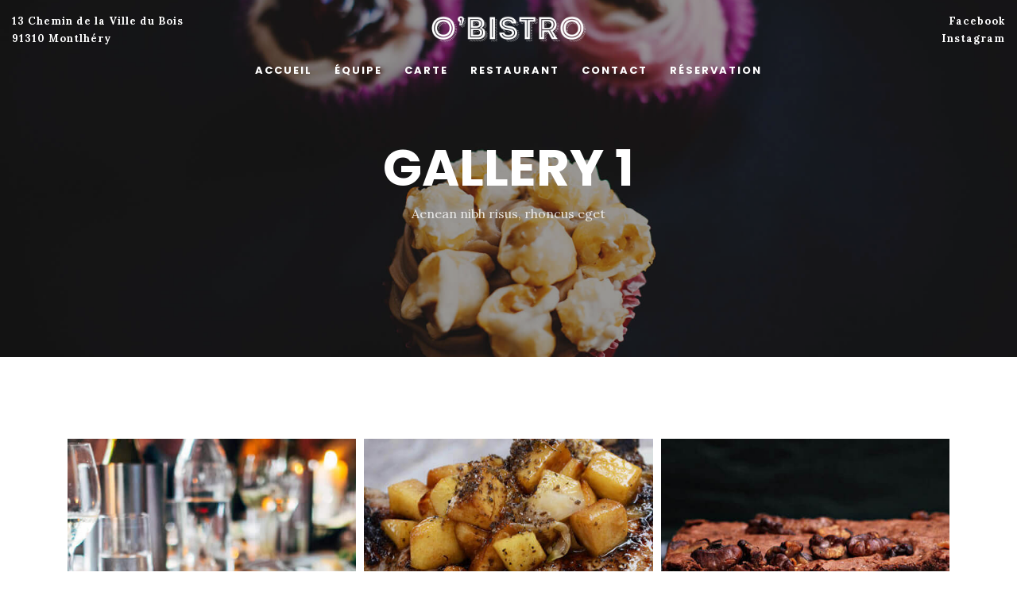

--- FILE ---
content_type: text/html; charset=UTF-8
request_url: https://restaurant-obistro.fr/gallery/3-cols/
body_size: 10141
content:
<!DOCTYPE html>
<html lang="fr-FR">
   <head>
      <meta charset="UTF-8">
      <meta name="viewport" content="width=device-width, initial-scale=1.0">
      <meta name='robots' content='index, follow, max-image-preview:large, max-snippet:-1, max-video-preview:-1' />
	<style>img:is([sizes="auto" i], [sizes^="auto," i]) { contain-intrinsic-size: 3000px 1500px }</style>
	
	<!-- This site is optimized with the Yoast SEO plugin v26.8 - https://yoast.com/product/yoast-seo-wordpress/ -->
	<title>Gallery 1 - O Bistro</title>
	<link rel="canonical" href="https://restaurant-obistro.fr/gallery/3-cols/" />
	<meta property="og:locale" content="fr_FR" />
	<meta property="og:type" content="article" />
	<meta property="og:title" content="Gallery 1 - O Bistro" />
	<meta property="og:url" content="https://restaurant-obistro.fr/gallery/3-cols/" />
	<meta property="og:site_name" content="O Bistro" />
	<meta property="og:image" content="https://restaurant-obistro.fr/wp-content/uploads/2017/02/menu-3col-image-3.jpg" />
	<meta property="og:image:width" content="1920" />
	<meta property="og:image:height" content="1080" />
	<meta property="og:image:type" content="image/jpeg" />
	<meta name="twitter:card" content="summary_large_image" />
	<script type="application/ld+json" class="yoast-schema-graph">{"@context":"https://schema.org","@graph":[{"@type":"WebPage","@id":"https://restaurant-obistro.fr/gallery/3-cols/","url":"https://restaurant-obistro.fr/gallery/3-cols/","name":"Gallery 1 - O Bistro","isPartOf":{"@id":"https://restaurant-obistro.fr/#website"},"primaryImageOfPage":{"@id":"https://restaurant-obistro.fr/gallery/3-cols/#primaryimage"},"image":{"@id":"https://restaurant-obistro.fr/gallery/3-cols/#primaryimage"},"thumbnailUrl":"https://restaurant-obistro.fr/wp-content/uploads/2017/02/menu-3col-image-3.jpg","datePublished":"2017-01-31T13:39:57+00:00","breadcrumb":{"@id":"https://restaurant-obistro.fr/gallery/3-cols/#breadcrumb"},"inLanguage":"fr-FR","potentialAction":[{"@type":"ReadAction","target":["https://restaurant-obistro.fr/gallery/3-cols/"]}]},{"@type":"ImageObject","inLanguage":"fr-FR","@id":"https://restaurant-obistro.fr/gallery/3-cols/#primaryimage","url":"https://restaurant-obistro.fr/wp-content/uploads/2017/02/menu-3col-image-3.jpg","contentUrl":"https://restaurant-obistro.fr/wp-content/uploads/2017/02/menu-3col-image-3.jpg","width":1920,"height":1080},{"@type":"BreadcrumbList","@id":"https://restaurant-obistro.fr/gallery/3-cols/#breadcrumb","itemListElement":[{"@type":"ListItem","position":1,"name":"Accueil","item":"https://restaurant-obistro.fr/"},{"@type":"ListItem","position":2,"name":"Gallery 1"}]},{"@type":"WebSite","@id":"https://restaurant-obistro.fr/#website","url":"https://restaurant-obistro.fr/","name":"O Bistro","description":"Restaurant Montlhéry","publisher":{"@id":"https://restaurant-obistro.fr/#organization"},"potentialAction":[{"@type":"SearchAction","target":{"@type":"EntryPoint","urlTemplate":"https://restaurant-obistro.fr/?s={search_term_string}"},"query-input":{"@type":"PropertyValueSpecification","valueRequired":true,"valueName":"search_term_string"}}],"inLanguage":"fr-FR"},{"@type":"Organization","@id":"https://restaurant-obistro.fr/#organization","name":"O Bistro","url":"https://restaurant-obistro.fr/","logo":{"@type":"ImageObject","inLanguage":"fr-FR","@id":"https://restaurant-obistro.fr/#/schema/logo/image/","url":"https://restaurant-obistro.fr/wp-content/uploads/2021/11/Logo-obistro-blanc.png","contentUrl":"https://restaurant-obistro.fr/wp-content/uploads/2021/11/Logo-obistro-blanc.png","width":1024,"height":208,"caption":"O Bistro"},"image":{"@id":"https://restaurant-obistro.fr/#/schema/logo/image/"}}]}</script>
	<!-- / Yoast SEO plugin. -->


<link rel='dns-prefetch' href='//fonts.googleapis.com' />
<link rel="alternate" type="application/rss+xml" title="O Bistro &raquo; Flux" href="https://restaurant-obistro.fr/feed/" />
<link rel="alternate" type="application/rss+xml" title="O Bistro &raquo; Flux des commentaires" href="https://restaurant-obistro.fr/comments/feed/" />
<script type="text/javascript">
/* <![CDATA[ */
window._wpemojiSettings = {"baseUrl":"https:\/\/s.w.org\/images\/core\/emoji\/15.0.3\/72x72\/","ext":".png","svgUrl":"https:\/\/s.w.org\/images\/core\/emoji\/15.0.3\/svg\/","svgExt":".svg","source":{"concatemoji":"https:\/\/restaurant-obistro.fr\/wp-includes\/js\/wp-emoji-release.min.js?ver=6.7.4"}};
/*! This file is auto-generated */
!function(i,n){var o,s,e;function c(e){try{var t={supportTests:e,timestamp:(new Date).valueOf()};sessionStorage.setItem(o,JSON.stringify(t))}catch(e){}}function p(e,t,n){e.clearRect(0,0,e.canvas.width,e.canvas.height),e.fillText(t,0,0);var t=new Uint32Array(e.getImageData(0,0,e.canvas.width,e.canvas.height).data),r=(e.clearRect(0,0,e.canvas.width,e.canvas.height),e.fillText(n,0,0),new Uint32Array(e.getImageData(0,0,e.canvas.width,e.canvas.height).data));return t.every(function(e,t){return e===r[t]})}function u(e,t,n){switch(t){case"flag":return n(e,"\ud83c\udff3\ufe0f\u200d\u26a7\ufe0f","\ud83c\udff3\ufe0f\u200b\u26a7\ufe0f")?!1:!n(e,"\ud83c\uddfa\ud83c\uddf3","\ud83c\uddfa\u200b\ud83c\uddf3")&&!n(e,"\ud83c\udff4\udb40\udc67\udb40\udc62\udb40\udc65\udb40\udc6e\udb40\udc67\udb40\udc7f","\ud83c\udff4\u200b\udb40\udc67\u200b\udb40\udc62\u200b\udb40\udc65\u200b\udb40\udc6e\u200b\udb40\udc67\u200b\udb40\udc7f");case"emoji":return!n(e,"\ud83d\udc26\u200d\u2b1b","\ud83d\udc26\u200b\u2b1b")}return!1}function f(e,t,n){var r="undefined"!=typeof WorkerGlobalScope&&self instanceof WorkerGlobalScope?new OffscreenCanvas(300,150):i.createElement("canvas"),a=r.getContext("2d",{willReadFrequently:!0}),o=(a.textBaseline="top",a.font="600 32px Arial",{});return e.forEach(function(e){o[e]=t(a,e,n)}),o}function t(e){var t=i.createElement("script");t.src=e,t.defer=!0,i.head.appendChild(t)}"undefined"!=typeof Promise&&(o="wpEmojiSettingsSupports",s=["flag","emoji"],n.supports={everything:!0,everythingExceptFlag:!0},e=new Promise(function(e){i.addEventListener("DOMContentLoaded",e,{once:!0})}),new Promise(function(t){var n=function(){try{var e=JSON.parse(sessionStorage.getItem(o));if("object"==typeof e&&"number"==typeof e.timestamp&&(new Date).valueOf()<e.timestamp+604800&&"object"==typeof e.supportTests)return e.supportTests}catch(e){}return null}();if(!n){if("undefined"!=typeof Worker&&"undefined"!=typeof OffscreenCanvas&&"undefined"!=typeof URL&&URL.createObjectURL&&"undefined"!=typeof Blob)try{var e="postMessage("+f.toString()+"("+[JSON.stringify(s),u.toString(),p.toString()].join(",")+"));",r=new Blob([e],{type:"text/javascript"}),a=new Worker(URL.createObjectURL(r),{name:"wpTestEmojiSupports"});return void(a.onmessage=function(e){c(n=e.data),a.terminate(),t(n)})}catch(e){}c(n=f(s,u,p))}t(n)}).then(function(e){for(var t in e)n.supports[t]=e[t],n.supports.everything=n.supports.everything&&n.supports[t],"flag"!==t&&(n.supports.everythingExceptFlag=n.supports.everythingExceptFlag&&n.supports[t]);n.supports.everythingExceptFlag=n.supports.everythingExceptFlag&&!n.supports.flag,n.DOMReady=!1,n.readyCallback=function(){n.DOMReady=!0}}).then(function(){return e}).then(function(){var e;n.supports.everything||(n.readyCallback(),(e=n.source||{}).concatemoji?t(e.concatemoji):e.wpemoji&&e.twemoji&&(t(e.twemoji),t(e.wpemoji)))}))}((window,document),window._wpemojiSettings);
/* ]]> */
</script>
<style id='wp-emoji-styles-inline-css' type='text/css'>

	img.wp-smiley, img.emoji {
		display: inline !important;
		border: none !important;
		box-shadow: none !important;
		height: 1em !important;
		width: 1em !important;
		margin: 0 0.07em !important;
		vertical-align: -0.1em !important;
		background: none !important;
		padding: 0 !important;
	}
</style>
<link rel='stylesheet' id='wp-block-library-css' href='https://restaurant-obistro.fr/wp-includes/css/dist/block-library/style.min.css?ver=6.7.4'  media='all' />
<style id='wp-block-library-theme-inline-css' type='text/css'>
.wp-block-audio :where(figcaption){color:#555;font-size:13px;text-align:center}.is-dark-theme .wp-block-audio :where(figcaption){color:#ffffffa6}.wp-block-audio{margin:0 0 1em}.wp-block-code{border:1px solid #ccc;border-radius:4px;font-family:Menlo,Consolas,monaco,monospace;padding:.8em 1em}.wp-block-embed :where(figcaption){color:#555;font-size:13px;text-align:center}.is-dark-theme .wp-block-embed :where(figcaption){color:#ffffffa6}.wp-block-embed{margin:0 0 1em}.blocks-gallery-caption{color:#555;font-size:13px;text-align:center}.is-dark-theme .blocks-gallery-caption{color:#ffffffa6}:root :where(.wp-block-image figcaption){color:#555;font-size:13px;text-align:center}.is-dark-theme :root :where(.wp-block-image figcaption){color:#ffffffa6}.wp-block-image{margin:0 0 1em}.wp-block-pullquote{border-bottom:4px solid;border-top:4px solid;color:currentColor;margin-bottom:1.75em}.wp-block-pullquote cite,.wp-block-pullquote footer,.wp-block-pullquote__citation{color:currentColor;font-size:.8125em;font-style:normal;text-transform:uppercase}.wp-block-quote{border-left:.25em solid;margin:0 0 1.75em;padding-left:1em}.wp-block-quote cite,.wp-block-quote footer{color:currentColor;font-size:.8125em;font-style:normal;position:relative}.wp-block-quote:where(.has-text-align-right){border-left:none;border-right:.25em solid;padding-left:0;padding-right:1em}.wp-block-quote:where(.has-text-align-center){border:none;padding-left:0}.wp-block-quote.is-large,.wp-block-quote.is-style-large,.wp-block-quote:where(.is-style-plain){border:none}.wp-block-search .wp-block-search__label{font-weight:700}.wp-block-search__button{border:1px solid #ccc;padding:.375em .625em}:where(.wp-block-group.has-background){padding:1.25em 2.375em}.wp-block-separator.has-css-opacity{opacity:.4}.wp-block-separator{border:none;border-bottom:2px solid;margin-left:auto;margin-right:auto}.wp-block-separator.has-alpha-channel-opacity{opacity:1}.wp-block-separator:not(.is-style-wide):not(.is-style-dots){width:100px}.wp-block-separator.has-background:not(.is-style-dots){border-bottom:none;height:1px}.wp-block-separator.has-background:not(.is-style-wide):not(.is-style-dots){height:2px}.wp-block-table{margin:0 0 1em}.wp-block-table td,.wp-block-table th{word-break:normal}.wp-block-table :where(figcaption){color:#555;font-size:13px;text-align:center}.is-dark-theme .wp-block-table :where(figcaption){color:#ffffffa6}.wp-block-video :where(figcaption){color:#555;font-size:13px;text-align:center}.is-dark-theme .wp-block-video :where(figcaption){color:#ffffffa6}.wp-block-video{margin:0 0 1em}:root :where(.wp-block-template-part.has-background){margin-bottom:0;margin-top:0;padding:1.25em 2.375em}
</style>
<style id='classic-theme-styles-inline-css' type='text/css'>
/*! This file is auto-generated */
.wp-block-button__link{color:#fff;background-color:#32373c;border-radius:9999px;box-shadow:none;text-decoration:none;padding:calc(.667em + 2px) calc(1.333em + 2px);font-size:1.125em}.wp-block-file__button{background:#32373c;color:#fff;text-decoration:none}
</style>
<style id='global-styles-inline-css' type='text/css'>
:root{--wp--preset--aspect-ratio--square: 1;--wp--preset--aspect-ratio--4-3: 4/3;--wp--preset--aspect-ratio--3-4: 3/4;--wp--preset--aspect-ratio--3-2: 3/2;--wp--preset--aspect-ratio--2-3: 2/3;--wp--preset--aspect-ratio--16-9: 16/9;--wp--preset--aspect-ratio--9-16: 9/16;--wp--preset--color--black: #000000;--wp--preset--color--cyan-bluish-gray: #abb8c3;--wp--preset--color--white: #ffffff;--wp--preset--color--pale-pink: #f78da7;--wp--preset--color--vivid-red: #cf2e2e;--wp--preset--color--luminous-vivid-orange: #ff6900;--wp--preset--color--luminous-vivid-amber: #fcb900;--wp--preset--color--light-green-cyan: #7bdcb5;--wp--preset--color--vivid-green-cyan: #00d084;--wp--preset--color--pale-cyan-blue: #8ed1fc;--wp--preset--color--vivid-cyan-blue: #0693e3;--wp--preset--color--vivid-purple: #9b51e0;--wp--preset--gradient--vivid-cyan-blue-to-vivid-purple: linear-gradient(135deg,rgba(6,147,227,1) 0%,rgb(155,81,224) 100%);--wp--preset--gradient--light-green-cyan-to-vivid-green-cyan: linear-gradient(135deg,rgb(122,220,180) 0%,rgb(0,208,130) 100%);--wp--preset--gradient--luminous-vivid-amber-to-luminous-vivid-orange: linear-gradient(135deg,rgba(252,185,0,1) 0%,rgba(255,105,0,1) 100%);--wp--preset--gradient--luminous-vivid-orange-to-vivid-red: linear-gradient(135deg,rgba(255,105,0,1) 0%,rgb(207,46,46) 100%);--wp--preset--gradient--very-light-gray-to-cyan-bluish-gray: linear-gradient(135deg,rgb(238,238,238) 0%,rgb(169,184,195) 100%);--wp--preset--gradient--cool-to-warm-spectrum: linear-gradient(135deg,rgb(74,234,220) 0%,rgb(151,120,209) 20%,rgb(207,42,186) 40%,rgb(238,44,130) 60%,rgb(251,105,98) 80%,rgb(254,248,76) 100%);--wp--preset--gradient--blush-light-purple: linear-gradient(135deg,rgb(255,206,236) 0%,rgb(152,150,240) 100%);--wp--preset--gradient--blush-bordeaux: linear-gradient(135deg,rgb(254,205,165) 0%,rgb(254,45,45) 50%,rgb(107,0,62) 100%);--wp--preset--gradient--luminous-dusk: linear-gradient(135deg,rgb(255,203,112) 0%,rgb(199,81,192) 50%,rgb(65,88,208) 100%);--wp--preset--gradient--pale-ocean: linear-gradient(135deg,rgb(255,245,203) 0%,rgb(182,227,212) 50%,rgb(51,167,181) 100%);--wp--preset--gradient--electric-grass: linear-gradient(135deg,rgb(202,248,128) 0%,rgb(113,206,126) 100%);--wp--preset--gradient--midnight: linear-gradient(135deg,rgb(2,3,129) 0%,rgb(40,116,252) 100%);--wp--preset--font-size--small: 13px;--wp--preset--font-size--medium: 20px;--wp--preset--font-size--large: 36px;--wp--preset--font-size--x-large: 42px;--wp--preset--spacing--20: 0.44rem;--wp--preset--spacing--30: 0.67rem;--wp--preset--spacing--40: 1rem;--wp--preset--spacing--50: 1.5rem;--wp--preset--spacing--60: 2.25rem;--wp--preset--spacing--70: 3.38rem;--wp--preset--spacing--80: 5.06rem;--wp--preset--shadow--natural: 6px 6px 9px rgba(0, 0, 0, 0.2);--wp--preset--shadow--deep: 12px 12px 50px rgba(0, 0, 0, 0.4);--wp--preset--shadow--sharp: 6px 6px 0px rgba(0, 0, 0, 0.2);--wp--preset--shadow--outlined: 6px 6px 0px -3px rgba(255, 255, 255, 1), 6px 6px rgba(0, 0, 0, 1);--wp--preset--shadow--crisp: 6px 6px 0px rgba(0, 0, 0, 1);}:root :where(.is-layout-flow) > :first-child{margin-block-start: 0;}:root :where(.is-layout-flow) > :last-child{margin-block-end: 0;}:root :where(.is-layout-flow) > *{margin-block-start: 24px;margin-block-end: 0;}:root :where(.is-layout-constrained) > :first-child{margin-block-start: 0;}:root :where(.is-layout-constrained) > :last-child{margin-block-end: 0;}:root :where(.is-layout-constrained) > *{margin-block-start: 24px;margin-block-end: 0;}:root :where(.is-layout-flex){gap: 24px;}:root :where(.is-layout-grid){gap: 24px;}body .is-layout-flex{display: flex;}.is-layout-flex{flex-wrap: wrap;align-items: center;}.is-layout-flex > :is(*, div){margin: 0;}body .is-layout-grid{display: grid;}.is-layout-grid > :is(*, div){margin: 0;}.has-black-color{color: var(--wp--preset--color--black) !important;}.has-cyan-bluish-gray-color{color: var(--wp--preset--color--cyan-bluish-gray) !important;}.has-white-color{color: var(--wp--preset--color--white) !important;}.has-pale-pink-color{color: var(--wp--preset--color--pale-pink) !important;}.has-vivid-red-color{color: var(--wp--preset--color--vivid-red) !important;}.has-luminous-vivid-orange-color{color: var(--wp--preset--color--luminous-vivid-orange) !important;}.has-luminous-vivid-amber-color{color: var(--wp--preset--color--luminous-vivid-amber) !important;}.has-light-green-cyan-color{color: var(--wp--preset--color--light-green-cyan) !important;}.has-vivid-green-cyan-color{color: var(--wp--preset--color--vivid-green-cyan) !important;}.has-pale-cyan-blue-color{color: var(--wp--preset--color--pale-cyan-blue) !important;}.has-vivid-cyan-blue-color{color: var(--wp--preset--color--vivid-cyan-blue) !important;}.has-vivid-purple-color{color: var(--wp--preset--color--vivid-purple) !important;}.has-black-background-color{background-color: var(--wp--preset--color--black) !important;}.has-cyan-bluish-gray-background-color{background-color: var(--wp--preset--color--cyan-bluish-gray) !important;}.has-white-background-color{background-color: var(--wp--preset--color--white) !important;}.has-pale-pink-background-color{background-color: var(--wp--preset--color--pale-pink) !important;}.has-vivid-red-background-color{background-color: var(--wp--preset--color--vivid-red) !important;}.has-luminous-vivid-orange-background-color{background-color: var(--wp--preset--color--luminous-vivid-orange) !important;}.has-luminous-vivid-amber-background-color{background-color: var(--wp--preset--color--luminous-vivid-amber) !important;}.has-light-green-cyan-background-color{background-color: var(--wp--preset--color--light-green-cyan) !important;}.has-vivid-green-cyan-background-color{background-color: var(--wp--preset--color--vivid-green-cyan) !important;}.has-pale-cyan-blue-background-color{background-color: var(--wp--preset--color--pale-cyan-blue) !important;}.has-vivid-cyan-blue-background-color{background-color: var(--wp--preset--color--vivid-cyan-blue) !important;}.has-vivid-purple-background-color{background-color: var(--wp--preset--color--vivid-purple) !important;}.has-black-border-color{border-color: var(--wp--preset--color--black) !important;}.has-cyan-bluish-gray-border-color{border-color: var(--wp--preset--color--cyan-bluish-gray) !important;}.has-white-border-color{border-color: var(--wp--preset--color--white) !important;}.has-pale-pink-border-color{border-color: var(--wp--preset--color--pale-pink) !important;}.has-vivid-red-border-color{border-color: var(--wp--preset--color--vivid-red) !important;}.has-luminous-vivid-orange-border-color{border-color: var(--wp--preset--color--luminous-vivid-orange) !important;}.has-luminous-vivid-amber-border-color{border-color: var(--wp--preset--color--luminous-vivid-amber) !important;}.has-light-green-cyan-border-color{border-color: var(--wp--preset--color--light-green-cyan) !important;}.has-vivid-green-cyan-border-color{border-color: var(--wp--preset--color--vivid-green-cyan) !important;}.has-pale-cyan-blue-border-color{border-color: var(--wp--preset--color--pale-cyan-blue) !important;}.has-vivid-cyan-blue-border-color{border-color: var(--wp--preset--color--vivid-cyan-blue) !important;}.has-vivid-purple-border-color{border-color: var(--wp--preset--color--vivid-purple) !important;}.has-vivid-cyan-blue-to-vivid-purple-gradient-background{background: var(--wp--preset--gradient--vivid-cyan-blue-to-vivid-purple) !important;}.has-light-green-cyan-to-vivid-green-cyan-gradient-background{background: var(--wp--preset--gradient--light-green-cyan-to-vivid-green-cyan) !important;}.has-luminous-vivid-amber-to-luminous-vivid-orange-gradient-background{background: var(--wp--preset--gradient--luminous-vivid-amber-to-luminous-vivid-orange) !important;}.has-luminous-vivid-orange-to-vivid-red-gradient-background{background: var(--wp--preset--gradient--luminous-vivid-orange-to-vivid-red) !important;}.has-very-light-gray-to-cyan-bluish-gray-gradient-background{background: var(--wp--preset--gradient--very-light-gray-to-cyan-bluish-gray) !important;}.has-cool-to-warm-spectrum-gradient-background{background: var(--wp--preset--gradient--cool-to-warm-spectrum) !important;}.has-blush-light-purple-gradient-background{background: var(--wp--preset--gradient--blush-light-purple) !important;}.has-blush-bordeaux-gradient-background{background: var(--wp--preset--gradient--blush-bordeaux) !important;}.has-luminous-dusk-gradient-background{background: var(--wp--preset--gradient--luminous-dusk) !important;}.has-pale-ocean-gradient-background{background: var(--wp--preset--gradient--pale-ocean) !important;}.has-electric-grass-gradient-background{background: var(--wp--preset--gradient--electric-grass) !important;}.has-midnight-gradient-background{background: var(--wp--preset--gradient--midnight) !important;}.has-small-font-size{font-size: var(--wp--preset--font-size--small) !important;}.has-medium-font-size{font-size: var(--wp--preset--font-size--medium) !important;}.has-large-font-size{font-size: var(--wp--preset--font-size--large) !important;}.has-x-large-font-size{font-size: var(--wp--preset--font-size--x-large) !important;}
:root :where(.wp-block-pullquote){font-size: 1.5em;line-height: 1.6;}
</style>
<link rel='stylesheet' id='contact-form-7-css' href='https://restaurant-obistro.fr/wp-content/plugins/contact-form-7/includes/css/styles.css?ver=6.1.4'  media='all' />
<link rel='stylesheet' id='dina-fonts-css' href='//fonts.googleapis.com/css?family=Lora%3A400%2C700%2C400italic%2C700italic%7CPoppins%3A300%2C400%2C500%2C600%2C700%26display%3Dswap'  media='all' />
<link rel='stylesheet' id='bootstrap-css' href='https://restaurant-obistro.fr/wp-content/themes/dina/css/bootstrap/css/bootstrap.css'  media='all' />
<link rel='stylesheet' id='font-awesome1-css' href='https://restaurant-obistro.fr/wp-content/themes/dina/css/fontawesome/css/all.min.css'  media='all' />
<link rel='stylesheet' id='dina-style-css-css' href='https://restaurant-obistro.fr/wp-content/themes/dina/style.css'  media='all' />
<style id='dina-style-css-inline-css' type='text/css'>
body{font-family: Lora;}.menu-title, .menu-price{background:#ffffff;}h1, h2, h3, h4, h5, h6, blockquote cite, .logo-txt, .menu-nav li, .menu-mobile li, .view-more, .copyright, #submit, .wpcf7-submit, .team-details li, .post-meta, .prev-next, .page-links, .post-password-form input[type="submit"], .wp-block-button .wp-block-button__link, .elementor-button{ font-family:Poppins, sans-serif; }.menu-nav > li:hover > a, .menu-nav li.current-menu-item > a, .menu-nav-2 > li:hover > a, .menu-nav-2 li.current-menu-item > a, .menu-nav-2 ul li a:hover, .menu-nav-2 li:hover ul li a:hover{color:#bc8d4b;}footer{background:#252525;}.more-white{color:#ffffff;border:5px solid #ffffff;}
</style>
<script  src="https://restaurant-obistro.fr/wp-includes/js/jquery/jquery.min.js?ver=3.7.1" id="jquery-core-js"></script>
<script  src="https://restaurant-obistro.fr/wp-includes/js/jquery/jquery-migrate.min.js?ver=3.4.1" id="jquery-migrate-js"></script>
<link rel="https://api.w.org/" href="https://restaurant-obistro.fr/wp-json/" /><link rel="alternate" title="JSON" type="application/json" href="https://restaurant-obistro.fr/wp-json/wp/v2/mt_gallery/298" /><link rel="EditURI" type="application/rsd+xml" title="RSD" href="https://restaurant-obistro.fr/xmlrpc.php?rsd" />
<meta name="generator" content="WordPress 6.7.4" />
<link rel='shortlink' href='https://restaurant-obistro.fr/?p=298' />
<link rel="alternate" title="oEmbed (JSON)" type="application/json+oembed" href="https://restaurant-obistro.fr/wp-json/oembed/1.0/embed?url=https%3A%2F%2Frestaurant-obistro.fr%2Fgallery%2F3-cols%2F" />
<link rel="alternate" title="oEmbed (XML)" type="text/xml+oembed" href="https://restaurant-obistro.fr/wp-json/oembed/1.0/embed?url=https%3A%2F%2Frestaurant-obistro.fr%2Fgallery%2F3-cols%2F&#038;format=xml" />
<meta name="generator" content="Elementor 3.34.2; features: additional_custom_breakpoints; settings: css_print_method-internal, google_font-enabled, font_display-auto">
			<style>
				.e-con.e-parent:nth-of-type(n+4):not(.e-lazyloaded):not(.e-no-lazyload),
				.e-con.e-parent:nth-of-type(n+4):not(.e-lazyloaded):not(.e-no-lazyload) * {
					background-image: none !important;
				}
				@media screen and (max-height: 1024px) {
					.e-con.e-parent:nth-of-type(n+3):not(.e-lazyloaded):not(.e-no-lazyload),
					.e-con.e-parent:nth-of-type(n+3):not(.e-lazyloaded):not(.e-no-lazyload) * {
						background-image: none !important;
					}
				}
				@media screen and (max-height: 640px) {
					.e-con.e-parent:nth-of-type(n+2):not(.e-lazyloaded):not(.e-no-lazyload),
					.e-con.e-parent:nth-of-type(n+2):not(.e-lazyloaded):not(.e-no-lazyload) * {
						background-image: none !important;
					}
				}
			</style>
			<link rel="icon" href="https://restaurant-obistro.fr/wp-content/uploads/2021/11/cropped-logo-obistro-noir-32x32.png" sizes="32x32" />
<link rel="icon" href="https://restaurant-obistro.fr/wp-content/uploads/2021/11/cropped-logo-obistro-noir-192x192.png" sizes="192x192" />
<link rel="apple-touch-icon" href="https://restaurant-obistro.fr/wp-content/uploads/2021/11/cropped-logo-obistro-noir-180x180.png" />
<meta name="msapplication-TileImage" content="https://restaurant-obistro.fr/wp-content/uploads/2021/11/cropped-logo-obistro-noir-270x270.png" />
		<style type="text/css" id="wp-custom-css">
			.link-is-white{color:#fff}
.link-is-dark{color:#252525;border-bottom:none;}
.link-underline-hover p a{border-bottom:none}
.link-underline-hover:hover p a{border-bottom:1px solid #252525}
/*equipe*/
.elementor-page-1908 .topPageBkg,.elementor-page-2057 .topPageBkg,.elementor-page-2079 .topPageBkg,.elementor-page-2092 .topPageBkg, .elementor-page-2000 .topPageBkg{display:none!important}
.logo.logo-1 img{max-width:200px;}
@media screen and (min-width:1000px){.page-id-824 h1{font-size:60px!important}}
@media screen and (max-width:1000px){.page-id-824 h1{padding-bottom:30px!important}}
.title-is-white{color:#fff}
.link-is-light{color:#999999;border-bottom:none;}
/*footer{padding-top:0!important}*/
.bouton-menu  a{padding:10px 24px!important;background-color:#BC8D4B;border:5px solid #BC8D4B}
.bouton-menu  a:hover{background-color:none;border:5px solid #fff;color:#fff!important}
/*carte*/
#carte-bloc1 .elementor-toggle-item:last-child h2, #carte-deroulant-2 .elementor-toggle-item h2, #carte-deroulant-2 .categ-name, #carte-deroulant-2 .menu-post-img{display:none!important}
#carte-deroulant-2 .menu-post{margin-bottom:10px!important}
#carte-deroulant-2 .menu-post-desc{margin-left:0!important}
#carte-deroulant-2 h4{font-family:Lora;font-size:16px;font-weight:500;text-transform:capitalize}
.carte-double-colonne{display:flex;}
.carte-inner-colonne{width:100%}
.carte-inner-colonne:first-child{padding:0 35px 0 0;}
@media screen and (max-width:1000px){
	.carte-double-colonne{display:block;}
}
.carte-inner-colonne.item-prix{display:flex;justify-content:space-between}
.carte-inner-colonne.item-prix>div:nth-child(2n){padding-right:10px;font-weight:bold;padding-left:20px;}
#carte-deroulant-2 .carte-inner-colonne:first-child{padding:0;}		</style>
		<style id="kirki-inline-styles"></style>  
   </head>
   <body class="mt_gallery-template-default single single-mt_gallery postid-298 wp-custom-logo wp-embed-responsive elementor-default elementor-kit-6" itemscope="itemscope" itemtype="https://schema.org/WPHeader">
      
   

<div class="menu-mask"></div>
   <!-- /menu-mask -->
   <div class="mobile-menu-holder">
      <div class="modal-menu-container">
         <div class="exit-mobile">
            <span class="icon-bar1"></span>
            <span class="icon-bar2"></span>
         </div>
         <ul id="menu-menu-principal" class="menu-mobile"><li id="menu-item-1877" class="menu-item menu-item-type-post_type menu-item-object-page menu-item-home menu-item-1877"><a href="https://restaurant-obistro.fr/">Accueil</a></li>
<li id="menu-item-1879" class="menu-item menu-item-type-custom menu-item-object-custom menu-item-1879"><a href="/chef">Équipe</a></li>
<li id="menu-item-1880" class="menu-item menu-item-type-custom menu-item-object-custom menu-item-1880"><a target="_blank" href="https://www.reservationonline.fr/obistro/obistro_carte.php">Carte</a></li>
<li id="menu-item-1881" class="menu-item menu-item-type-custom menu-item-object-custom menu-item-1881"><a href="/restaurant">Restaurant</a></li>
<li id="menu-item-1883" class="menu-item menu-item-type-custom menu-item-object-custom menu-item-1883"><a href="/contact-obistro">Contact</a></li>
<li id="menu-item-2442" class="menu-item menu-item-type-custom menu-item-object-custom menu-item-2442"><a target="_blank" href="https://www.reservationonline.fr/resto/o-bistro.php">Réservation</a></li>
</ul>      </div>
      <div class="menu-contact">
         		
         <ul class="social-media">
                        			                        			                        			                        			         </ul>
		 
      </div>
      <!-- /menu-contact-->
   </div>
   <!-- /mobile-menu-holder-->
	
<header id="header-1" itemscope="itemscope" itemtype="https://schema.org/WPHeader">
         <div class="headerWrap-1">
            <nav class="navbar navbar-1  navbar-fixed-top navbar-sticky-1 ">

		                
               <div class="top-location">
                  <div class="info-txt"> 13 Chemin de la Ville du Bois <br>
91310 Montlhéry </div>   
               </div>
               
                          
               <div class="nav-content-1">
               
                   
		    <div class="logo logo-1"><a href="https://restaurant-obistro.fr/"><img class="img-fluid" src="https://restaurant-obistro.fr/wp-content/uploads/2021/11/Logo-obistro-blanc.png" width="1024" height="208" alt="O Bistro" /></a></div>
    
    
                  <nav class="nav-holder nav-holder-1" itemscope="itemscope" itemtype="https://schema.org/SiteNavigationElement">
                  
                                    
                   <ul id="menu-menu-principal-1" class="menu-nav  menu-nav-1"><li class="menu-item menu-item-type-post_type menu-item-object-page menu-item-home menu-item-1877"><a href="https://restaurant-obistro.fr/">Accueil</a></li>
<li class="menu-item menu-item-type-custom menu-item-object-custom menu-item-1879"><a href="/chef">Équipe</a></li>
<li class="menu-item menu-item-type-custom menu-item-object-custom menu-item-1880"><a target="_blank" href="https://www.reservationonline.fr/obistro/obistro_carte.php">Carte</a></li>
<li class="menu-item menu-item-type-custom menu-item-object-custom menu-item-1881"><a href="/restaurant">Restaurant</a></li>
<li class="menu-item menu-item-type-custom menu-item-object-custom menu-item-1883"><a href="/contact-obistro">Contact</a></li>
<li class="menu-item menu-item-type-custom menu-item-object-custom menu-item-2442"><a target="_blank" href="https://www.reservationonline.fr/resto/o-bistro.php">Réservation</a></li>
</ul>                   
                                         
                  </nav>
                  
               </div>
			   
			    <div class="nav-button-holder-1">
                  <button type="button" class="nav-button-1">
         <span class="icon-bar"></span>
         </button>
               </div>
      <!--nav-button-holder-->
			   
			                    
               <div class="book-now">
                  <div class="info-txt"><a href="https://fr-fr.facebook.com/OBISTROMONTLHERY/" class="link-is-white" target="_blank">Facebook</a> <br><a href="#" class="link-is-white" target="_blank">Instagram</a> </div>   
               </div>
               
               			   

            </nav>
         </div>
         <!--headerWrap-->
      </header>


<section class="topSingleBkg topPageBkg topSingleGalleryBkg">  

<div class="item-content-bkg">

<div class="item-img"  style="background-image:url('https://restaurant-obistro.fr/wp-content/uploads/2017/02/menu-3col-image-3.jpg');" ></div>

  <div class="inner-desc">	 
  
 <h1 class="post-title single-post-title">Gallery 1</h1>
 
  
 <span class="post-subtitle"> Aenean nibh risus, rhoncus eget</span>
 
  
 	</div>
  
</div>  

</section>

<section id="wrap-content" class="page-content">

<div class="container">
<div class="row">
<div class="col-md-12">


<div id="post-298" class="page-holder custom-page-template">


</div>

</div><!--col-md-12-->
</div><!--row-->
</div><!--container-->
</section>

 
<section class="gallery-container">

<div class="container">
<div class="row">
<div class="col-md-12">

<div class="gallery-3colgrid-content">
<div class="menu-holder menu-3col-grid-image gallery-holder clearfix">
 

    
<div class="menu-post gallery-post">
 
<a href="https://restaurant-obistro.fr/wp-content/uploads/2017/02/gallery-2-2.jpg" class="lightbox" title="Private Dinning">

<div class="item-content-bkg gallery-bkg">

<div class="gallery-img" style="background-image:url('https://restaurant-obistro.fr/wp-content/uploads/2017/02/gallery-2-2-900x500.jpg');"></div>

<div class="menu-post-desc">

<h4>Private Dinning</h4>
<div class="gallery-mglass"><i class="fa fa-search"></i></div>
</div>

</div>

</a>

</div>

    
<div class="menu-post gallery-post">
 
<a href="https://restaurant-obistro.fr/wp-content/uploads/2017/02/gallery-8-3.jpg" class="lightbox" title="Meat Cooking">

<div class="item-content-bkg gallery-bkg">

<div class="gallery-img" style="background-image:url('https://restaurant-obistro.fr/wp-content/uploads/2017/02/gallery-8-3-900x500.jpg');"></div>

<div class="menu-post-desc">

<h4>Meat Cooking</h4>
<div class="gallery-mglass"><i class="fa fa-search"></i></div>
</div>

</div>

</a>

</div>

    
<div class="menu-post gallery-post">
 
<a href="https://restaurant-obistro.fr/wp-content/uploads/2017/02/gallery-7-2.jpg" class="lightbox" title="Sweet Dessert">

<div class="item-content-bkg gallery-bkg">

<div class="gallery-img" style="background-image:url('https://restaurant-obistro.fr/wp-content/uploads/2017/02/gallery-7-2-900x500.jpg');"></div>

<div class="menu-post-desc">

<h4>Sweet Dessert</h4>
<div class="gallery-mglass"><i class="fa fa-search"></i></div>
</div>

</div>

</a>

</div>

    
<div class="menu-post gallery-post">
 
<a href="https://restaurant-obistro.fr/wp-content/uploads/2017/02/gallery-6-3.jpg" class="lightbox" title="Chef&#039;s Plate">

<div class="item-content-bkg gallery-bkg">

<div class="gallery-img" style="background-image:url('https://restaurant-obistro.fr/wp-content/uploads/2017/02/gallery-6-3-900x500.jpg');"></div>

<div class="menu-post-desc">

<h4>Chef&#039;s Plate</h4>
<div class="gallery-mglass"><i class="fa fa-search"></i></div>
</div>

</div>

</a>

</div>

    
<div class="menu-post gallery-post">
 
<a href="https://restaurant-obistro.fr/wp-content/uploads/2017/02/gallery-5-1.jpg" class="lightbox" title="Friday Evening">

<div class="item-content-bkg gallery-bkg">

<div class="gallery-img" style="background-image:url('https://restaurant-obistro.fr/wp-content/uploads/2017/02/gallery-5-1-900x500.jpg');"></div>

<div class="menu-post-desc">

<h4>Friday Evening</h4>
<div class="gallery-mglass"><i class="fa fa-search"></i></div>
</div>

</div>

</a>

</div>

    
<div class="menu-post gallery-post">
 
<a href="https://restaurant-obistro.fr/wp-content/uploads/2017/02/gallery-4-2.jpg" class="lightbox" title="Pasta Process">

<div class="item-content-bkg gallery-bkg">

<div class="gallery-img" style="background-image:url('https://restaurant-obistro.fr/wp-content/uploads/2017/02/gallery-4-2-900x500.jpg');"></div>

<div class="menu-post-desc">

<h4>Pasta Process</h4>
<div class="gallery-mglass"><i class="fa fa-search"></i></div>
</div>

</div>

</a>

</div>

    
<div class="menu-post gallery-post">
 
<a href="https://restaurant-obistro.fr/wp-content/uploads/2017/02/gallery-3-2.jpg" class="lightbox" title="Into the Kitchen">

<div class="item-content-bkg gallery-bkg">

<div class="gallery-img" style="background-image:url('https://restaurant-obistro.fr/wp-content/uploads/2017/02/gallery-3-2-900x500.jpg');"></div>

<div class="menu-post-desc">

<h4>Into the Kitchen</h4>
<div class="gallery-mglass"><i class="fa fa-search"></i></div>
</div>

</div>

</a>

</div>

    
<div class="menu-post gallery-post">
 
<a href="https://restaurant-obistro.fr/wp-content/uploads/2017/02/gallery-12-3.jpg" class="lightbox" title="Inside Room">

<div class="item-content-bkg gallery-bkg">

<div class="gallery-img" style="background-image:url('https://restaurant-obistro.fr/wp-content/uploads/2017/02/gallery-12-3-900x500.jpg');"></div>

<div class="menu-post-desc">

<h4>Inside Room</h4>
<div class="gallery-mglass"><i class="fa fa-search"></i></div>
</div>

</div>

</a>

</div>

    
<div class="menu-post gallery-post">
 
<a href="https://restaurant-obistro.fr/wp-content/uploads/2017/02/gallery-11-3.jpg" class="lightbox" title="Outside">

<div class="item-content-bkg gallery-bkg">

<div class="gallery-img" style="background-image:url('https://restaurant-obistro.fr/wp-content/uploads/2017/02/gallery-11-3-900x500.jpg');"></div>

<div class="menu-post-desc">

<h4>Outside</h4>
<div class="gallery-mglass"><i class="fa fa-search"></i></div>
</div>

</div>

</a>

</div>

    
<div class="menu-post gallery-post">
 
<a href="https://restaurant-obistro.fr/wp-content/uploads/2017/02/gallery-10-2.jpg" class="lightbox" title="Dishes Course">

<div class="item-content-bkg gallery-bkg">

<div class="gallery-img" style="background-image:url('https://restaurant-obistro.fr/wp-content/uploads/2017/02/gallery-10-2-900x500.jpg');"></div>

<div class="menu-post-desc">

<h4>Dishes Course</h4>
<div class="gallery-mglass"><i class="fa fa-search"></i></div>
</div>

</div>

</a>

</div>

    
<div class="menu-post gallery-post">
 
<a href="https://restaurant-obistro.fr/wp-content/uploads/2017/02/gallery-1-3.jpg" class="lightbox" title="Morning Breakfast">

<div class="item-content-bkg gallery-bkg">

<div class="gallery-img" style="background-image:url('https://restaurant-obistro.fr/wp-content/uploads/2017/02/gallery-1-3-900x500.jpg');"></div>

<div class="menu-post-desc">

<h4>Morning Breakfast</h4>
<div class="gallery-mglass"><i class="fa fa-search"></i></div>
</div>

</div>

</a>

</div>

    
<div class="menu-post gallery-post">
 
<a href="https://restaurant-obistro.fr/wp-content/uploads/2017/02/gallery-9-1.jpg" class="lightbox" title="Chocolate Muffins">

<div class="item-content-bkg gallery-bkg">

<div class="gallery-img" style="background-image:url('https://restaurant-obistro.fr/wp-content/uploads/2017/02/gallery-9-1-900x500.jpg');"></div>

<div class="menu-post-desc">

<h4>Chocolate Muffins</h4>
<div class="gallery-mglass"><i class="fa fa-search"></i></div>
</div>

</div>

</a>

</div>



</div>
</div><!--gallery-3colgrid-content-->


</div><!--col-md-12-->
</div><!--row-->
</div><!--container-->
</section>




<footer  itemscope="itemscope" itemtype="https://schema.org/WPFooter">
   <div class="container">
      	


			<div class="footer-widgets">
			<div class="row">
				<div class="col-lg-4">
					<div class="foo-block">
						<div id="block-8" class="widget widget-footer widget_block"><div class="alignc">
<h5 class="title-is-white">Adresse</h5>
<p class="link-is-light">A très vite ! <br> 13 Chemin de la Ville du Bois<br>
91310 Montlhéry</p>
</div></div>					</div>
					<!--foo-block-->
				</div>
				<!--col-lg-4-->
				<div class="col-lg-4">
					<div class="foo-block">
						<div id="block-7" class="widget widget-footer widget_block"><div class="alignc">
<h5 class="title-is-white">Contact</h5>
<p class="link-is-light">Réservez votre table ! <br> <a href="tel:0169018861" class="link-is-light">01 69 01 88 61</a> <br>
dirigeants@obistro.eu</p>
</div></div>					</div>
					<!--foo-block-->
				</div>
				<!--col-lg-4-->
				<div class="col-lg-4">
					<div class="foo-block foo-last">
						<div id="block-9" class="widget widget-footer widget_block"><div class="alignc">
<h5 class="title-is-white">Horaires</h5>
<p class="link-is-light">Mardi au jeudi : 11h45-14h / 19h-21h<br>Vendredi au samedi : 11h45-14h / 19h-22h <br>
Dimanche : 11h45-14h<br>Fermé dimanche soir et lundi toute la journée</p>
</div></div>					</div>
					<!--foo-block-->
				</div>
				<!--col-lg-4-->
			</div>
			<!--row-->
		</div>
	

            <ul class="footer-social">
                  		 		 		                             		                   		       </ul>
          
      <div class="copyright">
	  <span class="footer-year">2026</span>
         <div class="link-is-light">© O'Bistro. Fait avec ♥ par l’<a href="https://agence-germain.fr" target="_blank">Agence Germain</a></div>      </div>
      <!--copyright-->
         </div>
   <!--container-->
</footer>

		

<div class="scrollup">
   <a class="scrolltop" href="#">
   <i class="fas fa-chevron-up"></i>
   </a>
</div>
			<script>
				const lazyloadRunObserver = () => {
					const lazyloadBackgrounds = document.querySelectorAll( `.e-con.e-parent:not(.e-lazyloaded)` );
					const lazyloadBackgroundObserver = new IntersectionObserver( ( entries ) => {
						entries.forEach( ( entry ) => {
							if ( entry.isIntersecting ) {
								let lazyloadBackground = entry.target;
								if( lazyloadBackground ) {
									lazyloadBackground.classList.add( 'e-lazyloaded' );
								}
								lazyloadBackgroundObserver.unobserve( entry.target );
							}
						});
					}, { rootMargin: '200px 0px 200px 0px' } );
					lazyloadBackgrounds.forEach( ( lazyloadBackground ) => {
						lazyloadBackgroundObserver.observe( lazyloadBackground );
					} );
				};
				const events = [
					'DOMContentLoaded',
					'elementor/lazyload/observe',
				];
				events.forEach( ( event ) => {
					document.addEventListener( event, lazyloadRunObserver );
				} );
			</script>
			<script  src="https://restaurant-obistro.fr/wp-includes/js/dist/hooks.min.js?ver=4d63a3d491d11ffd8ac6" id="wp-hooks-js"></script>
<script  src="https://restaurant-obistro.fr/wp-includes/js/dist/i18n.min.js?ver=5e580eb46a90c2b997e6" id="wp-i18n-js"></script>
<script  id="wp-i18n-js-after">
/* <![CDATA[ */
wp.i18n.setLocaleData( { 'text direction\u0004ltr': [ 'ltr' ] } );
/* ]]> */
</script>
<script  src="https://restaurant-obistro.fr/wp-content/plugins/contact-form-7/includes/swv/js/index.js?ver=6.1.4" id="swv-js"></script>
<script  id="contact-form-7-js-translations">
/* <![CDATA[ */
( function( domain, translations ) {
	var localeData = translations.locale_data[ domain ] || translations.locale_data.messages;
	localeData[""].domain = domain;
	wp.i18n.setLocaleData( localeData, domain );
} )( "contact-form-7", {"translation-revision-date":"2025-02-06 12:02:14+0000","generator":"GlotPress\/4.0.1","domain":"messages","locale_data":{"messages":{"":{"domain":"messages","plural-forms":"nplurals=2; plural=n > 1;","lang":"fr"},"This contact form is placed in the wrong place.":["Ce formulaire de contact est plac\u00e9 dans un mauvais endroit."],"Error:":["Erreur\u00a0:"]}},"comment":{"reference":"includes\/js\/index.js"}} );
/* ]]> */
</script>
<script  id="contact-form-7-js-before">
/* <![CDATA[ */
var wpcf7 = {
    "api": {
        "root": "https:\/\/restaurant-obistro.fr\/wp-json\/",
        "namespace": "contact-form-7\/v1"
    }
};
/* ]]> */
</script>
<script  src="https://restaurant-obistro.fr/wp-content/plugins/contact-form-7/includes/js/index.js?ver=6.1.4" id="contact-form-7-js"></script>
<script  src="https://restaurant-obistro.fr/wp-content/themes/dina/js/jquery.easing.min.js" id="easing-js"></script>
<script  src="https://restaurant-obistro.fr/wp-content/plugins/elementor/assets/lib/swiper/v8/swiper.min.js?ver=8.4.5" id="swiper-js"></script>
<script  src="https://restaurant-obistro.fr/wp-content/themes/dina/js/jquery.magnific-popup.min.js" id="magnific-popup-js"></script>
<script  src="https://restaurant-obistro.fr/wp-content/themes/dina/js/init.js" id="dina-init-js"></script>
<script  id="dina-init-js-after">
/* <![CDATA[ */
(function($) {
    'use strict';
	
	$(window).scroll(function() {
  if ($(document).scrollTop() > 20) {
    $('.navbar-sticky-1').addClass('nav-bkg1');
	$('.headerWrap-5').addClass('navbar-fixed-top nav-bkg1');
	$('.headerWrap-7').addClass('navbar-fixed-top nav-bkg1');
  } else {
    $('.navbar-sticky-1').removeClass('nav-bkg1');
	$('.headerWrap-5').removeClass('navbar-fixed-top nav-bkg1');
	$('.headerWrap-7').removeClass('navbar-fixed-top nav-bkg1');
  }
  
  });
  
	})(jQuery);
/* ]]> */
</script>
<script  src="https://restaurant-obistro.fr/wp-includes/js/jquery/jquery.form.min.js?ver=4.3.0" id="jquery-form-js"></script>
<script  src="https://restaurant-obistro.fr/wp-includes/js/jquery/ui/core.min.js?ver=1.13.3" id="jquery-ui-core-js"></script>
<script  src="https://restaurant-obistro.fr/wp-includes/js/jquery/ui/datepicker.min.js?ver=1.13.3" id="jquery-ui-datepicker-js"></script>
<script  id="jquery-ui-datepicker-js-after">
/* <![CDATA[ */
jQuery(function(jQuery){jQuery.datepicker.setDefaults({"closeText":"Fermer","currentText":"Aujourd\u2019hui","monthNames":["janvier","f\u00e9vrier","mars","avril","mai","juin","juillet","ao\u00fbt","septembre","octobre","novembre","d\u00e9cembre"],"monthNamesShort":["Jan","F\u00e9v","Mar","Avr","Mai","Juin","Juil","Ao\u00fbt","Sep","Oct","Nov","D\u00e9c"],"nextText":"Suivant","prevText":"Pr\u00e9c\u00e9dent","dayNames":["dimanche","lundi","mardi","mercredi","jeudi","vendredi","samedi"],"dayNamesShort":["dim","lun","mar","mer","jeu","ven","sam"],"dayNamesMin":["D","L","M","M","J","V","S"],"dateFormat":"MM d, yy","firstDay":1,"isRTL":false});});
/* ]]> */
</script>
<script  src="https://restaurant-obistro.fr/wp-content/themes/dina/js/reservation-form.js" id="dina-reservationform-js"></script>
</body>
</html>